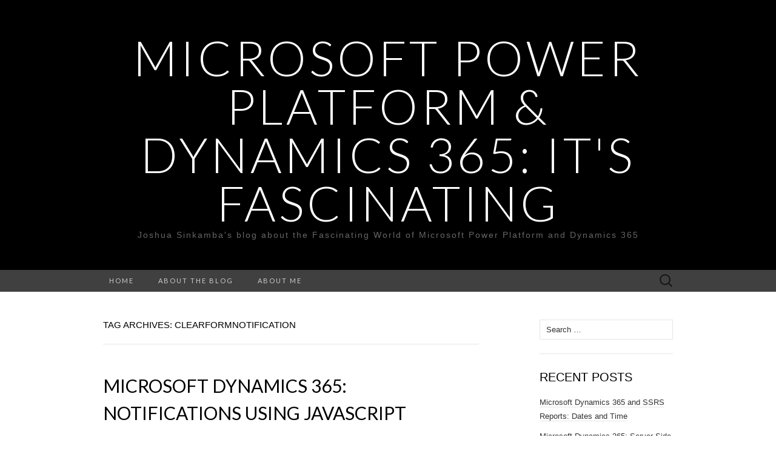

--- FILE ---
content_type: text/html; charset=UTF-8
request_url: https://itsfascinating.com/d365/tag/clearformnotification/
body_size: 12679
content:
<!DOCTYPE html>
<html lang="en-US">
<head>
	<meta charset="UTF-8">
	<meta name="viewport" content="width=device-width">
	<link rel="profile" href="http://gmpg.org/xfn/11">
	<link rel="pingback" href="https://itsfascinating.com/xmlrpc.php">
	<title>clearFormNotification &#8211; Microsoft Power Platform &amp; Dynamics 365: It&#039;s Fascinating</title>
<meta name='robots' content='max-image-preview:large' />
<link rel='dns-prefetch' href='//fonts.googleapis.com' />
<link rel='preconnect' href='//i0.wp.com' />
<link rel="alternate" type="application/rss+xml" title="Microsoft Power Platform &amp; Dynamics 365: It&#039;s Fascinating &raquo; Feed" href="https://itsfascinating.com/feed/" />
<link rel="alternate" type="application/rss+xml" title="Microsoft Power Platform &amp; Dynamics 365: It&#039;s Fascinating &raquo; Comments Feed" href="https://itsfascinating.com/comments/feed/" />
<link rel="alternate" type="application/rss+xml" title="Microsoft Power Platform &amp; Dynamics 365: It&#039;s Fascinating &raquo; clearFormNotification Tag Feed" href="https://itsfascinating.com/d365/tag/clearformnotification/feed/" />
		<!-- This site uses the Google Analytics by MonsterInsights plugin v9.11.1 - Using Analytics tracking - https://www.monsterinsights.com/ -->
		<!-- Note: MonsterInsights is not currently configured on this site. The site owner needs to authenticate with Google Analytics in the MonsterInsights settings panel. -->
					<!-- No tracking code set -->
				<!-- / Google Analytics by MonsterInsights -->
		<style id='wp-img-auto-sizes-contain-inline-css' type='text/css'>
img:is([sizes=auto i],[sizes^="auto," i]){contain-intrinsic-size:3000px 1500px}
/*# sourceURL=wp-img-auto-sizes-contain-inline-css */
</style>
<style id='wp-emoji-styles-inline-css' type='text/css'>

	img.wp-smiley, img.emoji {
		display: inline !important;
		border: none !important;
		box-shadow: none !important;
		height: 1em !important;
		width: 1em !important;
		margin: 0 0.07em !important;
		vertical-align: -0.1em !important;
		background: none !important;
		padding: 0 !important;
	}
/*# sourceURL=wp-emoji-styles-inline-css */
</style>
<style id='wp-block-library-inline-css' type='text/css'>
:root{--wp-block-synced-color:#7a00df;--wp-block-synced-color--rgb:122,0,223;--wp-bound-block-color:var(--wp-block-synced-color);--wp-editor-canvas-background:#ddd;--wp-admin-theme-color:#007cba;--wp-admin-theme-color--rgb:0,124,186;--wp-admin-theme-color-darker-10:#006ba1;--wp-admin-theme-color-darker-10--rgb:0,107,160.5;--wp-admin-theme-color-darker-20:#005a87;--wp-admin-theme-color-darker-20--rgb:0,90,135;--wp-admin-border-width-focus:2px}@media (min-resolution:192dpi){:root{--wp-admin-border-width-focus:1.5px}}.wp-element-button{cursor:pointer}:root .has-very-light-gray-background-color{background-color:#eee}:root .has-very-dark-gray-background-color{background-color:#313131}:root .has-very-light-gray-color{color:#eee}:root .has-very-dark-gray-color{color:#313131}:root .has-vivid-green-cyan-to-vivid-cyan-blue-gradient-background{background:linear-gradient(135deg,#00d084,#0693e3)}:root .has-purple-crush-gradient-background{background:linear-gradient(135deg,#34e2e4,#4721fb 50%,#ab1dfe)}:root .has-hazy-dawn-gradient-background{background:linear-gradient(135deg,#faaca8,#dad0ec)}:root .has-subdued-olive-gradient-background{background:linear-gradient(135deg,#fafae1,#67a671)}:root .has-atomic-cream-gradient-background{background:linear-gradient(135deg,#fdd79a,#004a59)}:root .has-nightshade-gradient-background{background:linear-gradient(135deg,#330968,#31cdcf)}:root .has-midnight-gradient-background{background:linear-gradient(135deg,#020381,#2874fc)}:root{--wp--preset--font-size--normal:16px;--wp--preset--font-size--huge:42px}.has-regular-font-size{font-size:1em}.has-larger-font-size{font-size:2.625em}.has-normal-font-size{font-size:var(--wp--preset--font-size--normal)}.has-huge-font-size{font-size:var(--wp--preset--font-size--huge)}.has-text-align-center{text-align:center}.has-text-align-left{text-align:left}.has-text-align-right{text-align:right}.has-fit-text{white-space:nowrap!important}#end-resizable-editor-section{display:none}.aligncenter{clear:both}.items-justified-left{justify-content:flex-start}.items-justified-center{justify-content:center}.items-justified-right{justify-content:flex-end}.items-justified-space-between{justify-content:space-between}.screen-reader-text{border:0;clip-path:inset(50%);height:1px;margin:-1px;overflow:hidden;padding:0;position:absolute;width:1px;word-wrap:normal!important}.screen-reader-text:focus{background-color:#ddd;clip-path:none;color:#444;display:block;font-size:1em;height:auto;left:5px;line-height:normal;padding:15px 23px 14px;text-decoration:none;top:5px;width:auto;z-index:100000}html :where(.has-border-color){border-style:solid}html :where([style*=border-top-color]){border-top-style:solid}html :where([style*=border-right-color]){border-right-style:solid}html :where([style*=border-bottom-color]){border-bottom-style:solid}html :where([style*=border-left-color]){border-left-style:solid}html :where([style*=border-width]){border-style:solid}html :where([style*=border-top-width]){border-top-style:solid}html :where([style*=border-right-width]){border-right-style:solid}html :where([style*=border-bottom-width]){border-bottom-style:solid}html :where([style*=border-left-width]){border-left-style:solid}html :where(img[class*=wp-image-]){height:auto;max-width:100%}:where(figure){margin:0 0 1em}html :where(.is-position-sticky){--wp-admin--admin-bar--position-offset:var(--wp-admin--admin-bar--height,0px)}@media screen and (max-width:600px){html :where(.is-position-sticky){--wp-admin--admin-bar--position-offset:0px}}

/*# sourceURL=wp-block-library-inline-css */
</style><style id='wp-block-heading-inline-css' type='text/css'>
h1:where(.wp-block-heading).has-background,h2:where(.wp-block-heading).has-background,h3:where(.wp-block-heading).has-background,h4:where(.wp-block-heading).has-background,h5:where(.wp-block-heading).has-background,h6:where(.wp-block-heading).has-background{padding:1.25em 2.375em}h1.has-text-align-left[style*=writing-mode]:where([style*=vertical-lr]),h1.has-text-align-right[style*=writing-mode]:where([style*=vertical-rl]),h2.has-text-align-left[style*=writing-mode]:where([style*=vertical-lr]),h2.has-text-align-right[style*=writing-mode]:where([style*=vertical-rl]),h3.has-text-align-left[style*=writing-mode]:where([style*=vertical-lr]),h3.has-text-align-right[style*=writing-mode]:where([style*=vertical-rl]),h4.has-text-align-left[style*=writing-mode]:where([style*=vertical-lr]),h4.has-text-align-right[style*=writing-mode]:where([style*=vertical-rl]),h5.has-text-align-left[style*=writing-mode]:where([style*=vertical-lr]),h5.has-text-align-right[style*=writing-mode]:where([style*=vertical-rl]),h6.has-text-align-left[style*=writing-mode]:where([style*=vertical-lr]),h6.has-text-align-right[style*=writing-mode]:where([style*=vertical-rl]){rotate:180deg}
/*# sourceURL=https://itsfascinating.com/wp-includes/blocks/heading/style.min.css */
</style>
<style id='wp-block-list-inline-css' type='text/css'>
ol,ul{box-sizing:border-box}:root :where(.wp-block-list.has-background){padding:1.25em 2.375em}
/*# sourceURL=https://itsfascinating.com/wp-includes/blocks/list/style.min.css */
</style>
<style id='wp-block-paragraph-inline-css' type='text/css'>
.is-small-text{font-size:.875em}.is-regular-text{font-size:1em}.is-large-text{font-size:2.25em}.is-larger-text{font-size:3em}.has-drop-cap:not(:focus):first-letter{float:left;font-size:8.4em;font-style:normal;font-weight:100;line-height:.68;margin:.05em .1em 0 0;text-transform:uppercase}body.rtl .has-drop-cap:not(:focus):first-letter{float:none;margin-left:.1em}p.has-drop-cap.has-background{overflow:hidden}:root :where(p.has-background){padding:1.25em 2.375em}:where(p.has-text-color:not(.has-link-color)) a{color:inherit}p.has-text-align-left[style*="writing-mode:vertical-lr"],p.has-text-align-right[style*="writing-mode:vertical-rl"]{rotate:180deg}
/*# sourceURL=https://itsfascinating.com/wp-includes/blocks/paragraph/style.min.css */
</style>
<style id='wp-block-preformatted-inline-css' type='text/css'>
.wp-block-preformatted{box-sizing:border-box;white-space:pre-wrap}:where(.wp-block-preformatted.has-background){padding:1.25em 2.375em}
/*# sourceURL=https://itsfascinating.com/wp-includes/blocks/preformatted/style.min.css */
</style>
<style id='global-styles-inline-css' type='text/css'>
:root{--wp--preset--aspect-ratio--square: 1;--wp--preset--aspect-ratio--4-3: 4/3;--wp--preset--aspect-ratio--3-4: 3/4;--wp--preset--aspect-ratio--3-2: 3/2;--wp--preset--aspect-ratio--2-3: 2/3;--wp--preset--aspect-ratio--16-9: 16/9;--wp--preset--aspect-ratio--9-16: 9/16;--wp--preset--color--black: #000000;--wp--preset--color--cyan-bluish-gray: #abb8c3;--wp--preset--color--white: #ffffff;--wp--preset--color--pale-pink: #f78da7;--wp--preset--color--vivid-red: #cf2e2e;--wp--preset--color--luminous-vivid-orange: #ff6900;--wp--preset--color--luminous-vivid-amber: #fcb900;--wp--preset--color--light-green-cyan: #7bdcb5;--wp--preset--color--vivid-green-cyan: #00d084;--wp--preset--color--pale-cyan-blue: #8ed1fc;--wp--preset--color--vivid-cyan-blue: #0693e3;--wp--preset--color--vivid-purple: #9b51e0;--wp--preset--gradient--vivid-cyan-blue-to-vivid-purple: linear-gradient(135deg,rgb(6,147,227) 0%,rgb(155,81,224) 100%);--wp--preset--gradient--light-green-cyan-to-vivid-green-cyan: linear-gradient(135deg,rgb(122,220,180) 0%,rgb(0,208,130) 100%);--wp--preset--gradient--luminous-vivid-amber-to-luminous-vivid-orange: linear-gradient(135deg,rgb(252,185,0) 0%,rgb(255,105,0) 100%);--wp--preset--gradient--luminous-vivid-orange-to-vivid-red: linear-gradient(135deg,rgb(255,105,0) 0%,rgb(207,46,46) 100%);--wp--preset--gradient--very-light-gray-to-cyan-bluish-gray: linear-gradient(135deg,rgb(238,238,238) 0%,rgb(169,184,195) 100%);--wp--preset--gradient--cool-to-warm-spectrum: linear-gradient(135deg,rgb(74,234,220) 0%,rgb(151,120,209) 20%,rgb(207,42,186) 40%,rgb(238,44,130) 60%,rgb(251,105,98) 80%,rgb(254,248,76) 100%);--wp--preset--gradient--blush-light-purple: linear-gradient(135deg,rgb(255,206,236) 0%,rgb(152,150,240) 100%);--wp--preset--gradient--blush-bordeaux: linear-gradient(135deg,rgb(254,205,165) 0%,rgb(254,45,45) 50%,rgb(107,0,62) 100%);--wp--preset--gradient--luminous-dusk: linear-gradient(135deg,rgb(255,203,112) 0%,rgb(199,81,192) 50%,rgb(65,88,208) 100%);--wp--preset--gradient--pale-ocean: linear-gradient(135deg,rgb(255,245,203) 0%,rgb(182,227,212) 50%,rgb(51,167,181) 100%);--wp--preset--gradient--electric-grass: linear-gradient(135deg,rgb(202,248,128) 0%,rgb(113,206,126) 100%);--wp--preset--gradient--midnight: linear-gradient(135deg,rgb(2,3,129) 0%,rgb(40,116,252) 100%);--wp--preset--font-size--small: 13px;--wp--preset--font-size--medium: 20px;--wp--preset--font-size--large: 36px;--wp--preset--font-size--x-large: 42px;--wp--preset--spacing--20: 0.44rem;--wp--preset--spacing--30: 0.67rem;--wp--preset--spacing--40: 1rem;--wp--preset--spacing--50: 1.5rem;--wp--preset--spacing--60: 2.25rem;--wp--preset--spacing--70: 3.38rem;--wp--preset--spacing--80: 5.06rem;--wp--preset--shadow--natural: 6px 6px 9px rgba(0, 0, 0, 0.2);--wp--preset--shadow--deep: 12px 12px 50px rgba(0, 0, 0, 0.4);--wp--preset--shadow--sharp: 6px 6px 0px rgba(0, 0, 0, 0.2);--wp--preset--shadow--outlined: 6px 6px 0px -3px rgb(255, 255, 255), 6px 6px rgb(0, 0, 0);--wp--preset--shadow--crisp: 6px 6px 0px rgb(0, 0, 0);}:where(.is-layout-flex){gap: 0.5em;}:where(.is-layout-grid){gap: 0.5em;}body .is-layout-flex{display: flex;}.is-layout-flex{flex-wrap: wrap;align-items: center;}.is-layout-flex > :is(*, div){margin: 0;}body .is-layout-grid{display: grid;}.is-layout-grid > :is(*, div){margin: 0;}:where(.wp-block-columns.is-layout-flex){gap: 2em;}:where(.wp-block-columns.is-layout-grid){gap: 2em;}:where(.wp-block-post-template.is-layout-flex){gap: 1.25em;}:where(.wp-block-post-template.is-layout-grid){gap: 1.25em;}.has-black-color{color: var(--wp--preset--color--black) !important;}.has-cyan-bluish-gray-color{color: var(--wp--preset--color--cyan-bluish-gray) !important;}.has-white-color{color: var(--wp--preset--color--white) !important;}.has-pale-pink-color{color: var(--wp--preset--color--pale-pink) !important;}.has-vivid-red-color{color: var(--wp--preset--color--vivid-red) !important;}.has-luminous-vivid-orange-color{color: var(--wp--preset--color--luminous-vivid-orange) !important;}.has-luminous-vivid-amber-color{color: var(--wp--preset--color--luminous-vivid-amber) !important;}.has-light-green-cyan-color{color: var(--wp--preset--color--light-green-cyan) !important;}.has-vivid-green-cyan-color{color: var(--wp--preset--color--vivid-green-cyan) !important;}.has-pale-cyan-blue-color{color: var(--wp--preset--color--pale-cyan-blue) !important;}.has-vivid-cyan-blue-color{color: var(--wp--preset--color--vivid-cyan-blue) !important;}.has-vivid-purple-color{color: var(--wp--preset--color--vivid-purple) !important;}.has-black-background-color{background-color: var(--wp--preset--color--black) !important;}.has-cyan-bluish-gray-background-color{background-color: var(--wp--preset--color--cyan-bluish-gray) !important;}.has-white-background-color{background-color: var(--wp--preset--color--white) !important;}.has-pale-pink-background-color{background-color: var(--wp--preset--color--pale-pink) !important;}.has-vivid-red-background-color{background-color: var(--wp--preset--color--vivid-red) !important;}.has-luminous-vivid-orange-background-color{background-color: var(--wp--preset--color--luminous-vivid-orange) !important;}.has-luminous-vivid-amber-background-color{background-color: var(--wp--preset--color--luminous-vivid-amber) !important;}.has-light-green-cyan-background-color{background-color: var(--wp--preset--color--light-green-cyan) !important;}.has-vivid-green-cyan-background-color{background-color: var(--wp--preset--color--vivid-green-cyan) !important;}.has-pale-cyan-blue-background-color{background-color: var(--wp--preset--color--pale-cyan-blue) !important;}.has-vivid-cyan-blue-background-color{background-color: var(--wp--preset--color--vivid-cyan-blue) !important;}.has-vivid-purple-background-color{background-color: var(--wp--preset--color--vivid-purple) !important;}.has-black-border-color{border-color: var(--wp--preset--color--black) !important;}.has-cyan-bluish-gray-border-color{border-color: var(--wp--preset--color--cyan-bluish-gray) !important;}.has-white-border-color{border-color: var(--wp--preset--color--white) !important;}.has-pale-pink-border-color{border-color: var(--wp--preset--color--pale-pink) !important;}.has-vivid-red-border-color{border-color: var(--wp--preset--color--vivid-red) !important;}.has-luminous-vivid-orange-border-color{border-color: var(--wp--preset--color--luminous-vivid-orange) !important;}.has-luminous-vivid-amber-border-color{border-color: var(--wp--preset--color--luminous-vivid-amber) !important;}.has-light-green-cyan-border-color{border-color: var(--wp--preset--color--light-green-cyan) !important;}.has-vivid-green-cyan-border-color{border-color: var(--wp--preset--color--vivid-green-cyan) !important;}.has-pale-cyan-blue-border-color{border-color: var(--wp--preset--color--pale-cyan-blue) !important;}.has-vivid-cyan-blue-border-color{border-color: var(--wp--preset--color--vivid-cyan-blue) !important;}.has-vivid-purple-border-color{border-color: var(--wp--preset--color--vivid-purple) !important;}.has-vivid-cyan-blue-to-vivid-purple-gradient-background{background: var(--wp--preset--gradient--vivid-cyan-blue-to-vivid-purple) !important;}.has-light-green-cyan-to-vivid-green-cyan-gradient-background{background: var(--wp--preset--gradient--light-green-cyan-to-vivid-green-cyan) !important;}.has-luminous-vivid-amber-to-luminous-vivid-orange-gradient-background{background: var(--wp--preset--gradient--luminous-vivid-amber-to-luminous-vivid-orange) !important;}.has-luminous-vivid-orange-to-vivid-red-gradient-background{background: var(--wp--preset--gradient--luminous-vivid-orange-to-vivid-red) !important;}.has-very-light-gray-to-cyan-bluish-gray-gradient-background{background: var(--wp--preset--gradient--very-light-gray-to-cyan-bluish-gray) !important;}.has-cool-to-warm-spectrum-gradient-background{background: var(--wp--preset--gradient--cool-to-warm-spectrum) !important;}.has-blush-light-purple-gradient-background{background: var(--wp--preset--gradient--blush-light-purple) !important;}.has-blush-bordeaux-gradient-background{background: var(--wp--preset--gradient--blush-bordeaux) !important;}.has-luminous-dusk-gradient-background{background: var(--wp--preset--gradient--luminous-dusk) !important;}.has-pale-ocean-gradient-background{background: var(--wp--preset--gradient--pale-ocean) !important;}.has-electric-grass-gradient-background{background: var(--wp--preset--gradient--electric-grass) !important;}.has-midnight-gradient-background{background: var(--wp--preset--gradient--midnight) !important;}.has-small-font-size{font-size: var(--wp--preset--font-size--small) !important;}.has-medium-font-size{font-size: var(--wp--preset--font-size--medium) !important;}.has-large-font-size{font-size: var(--wp--preset--font-size--large) !important;}.has-x-large-font-size{font-size: var(--wp--preset--font-size--x-large) !important;}
/*# sourceURL=global-styles-inline-css */
</style>

<style id='classic-theme-styles-inline-css' type='text/css'>
/*! This file is auto-generated */
.wp-block-button__link{color:#fff;background-color:#32373c;border-radius:9999px;box-shadow:none;text-decoration:none;padding:calc(.667em + 2px) calc(1.333em + 2px);font-size:1.125em}.wp-block-file__button{background:#32373c;color:#fff;text-decoration:none}
/*# sourceURL=/wp-includes/css/classic-themes.min.css */
</style>
<link rel='stylesheet' id='nfd-wonder-blocks-utilities-css' href='https://itsfascinating.com/wp-content/plugins/bluehost-wordpress-plugin/vendor/newfold-labs/wp-module-patterns/assets/build/utilities.css?ver=2.1.0' type='text/css' media='all' />
<link rel='stylesheet' id='suits-fonts-css' href='//fonts.googleapis.com/css?family=Lato%3A300%2C400&#038;subset=latin%2Clatin-ext' type='text/css' media='all' />
<link rel='stylesheet' id='suits-style-css' href='https://itsfascinating.com/wp-content/themes/suits/style.css?ver=2020-09-16' type='text/css' media='all' />
<script type="text/javascript" src="https://itsfascinating.com/wp-content/plugins/bluehost-wordpress-plugin/vendor/newfold-labs/wp-module-patterns/assets/build/utilities.js?ver=2.1.0" id="nfd-wonder-blocks-utilities-js"></script>
<script type="text/javascript" src="https://itsfascinating.com/wp-includes/js/jquery/jquery.min.js?ver=3.7.1" id="jquery-core-js"></script>
<script type="text/javascript" src="https://itsfascinating.com/wp-includes/js/jquery/jquery-migrate.min.js?ver=3.4.1" id="jquery-migrate-js"></script>
<link rel="https://api.w.org/" href="https://itsfascinating.com/wp-json/" /><link rel="alternate" title="JSON" type="application/json" href="https://itsfascinating.com/wp-json/wp/v2/tags/198" /><link rel="EditURI" type="application/rsd+xml" title="RSD" href="https://itsfascinating.com/xmlrpc.php?rsd" />
<meta name="generator" content="WordPress 6.9" />
<!-- Analytify: No tracking code - check profile selection or OAuth connection -->        <style>
            #nfd-site-status {
				align-items: center;
                background-color: #F8F8F8;
				border-radius: 2px;
				border-style: solid;
				border-width: 1px;
                color: #333333;
				display: flex;
				font-weight: 500;
				gap: 2px;
				height: 22px;
				margin-top: 4px;
                padding: 0 14px;
            }

			#wpadminbar #wp-admin-bar-site-status .ab-item{
				height:22px;
			}

			#nfd-site-status[data-coming-soon="true"] {
				border-color: var(--Dark-Red, #C71919);
            }
			
			#nfd-site-status[data-coming-soon="false"] {
				border-color: var(--A11y-GRN, #278224);
			}

			#nfd-site-status span { 
				display: none;
				text-transform: uppercase;
				font-weight: 500;
			}

            #nfd-site-status[data-coming-soon="true"] #nfd-site-status-coming-soon {
                color: var(--Dark-Red, #C71919);
				display: inline-block;
			}

			#nfd-site-status[data-coming-soon="false"] #nfd-site-status-live {
                color: var(--A11y-GRN, #278224);
                display: inline-block;
            }
        </style>
		<style type="text/css">.recentcomments a{display:inline !important;padding:0 !important;margin:0 !important;}</style></head>

<body class="archive tag tag-clearformnotification tag-198 wp-theme-suits single-author no-footer-sidebar">
		<div id="page" class="hfeed site">
		<header id="masthead" class="site-header" role="banner">
							<div class="logo-container">
																		<p class="site-title"><a href="https://itsfascinating.com/" title="Microsoft Power Platform &amp; Dynamics 365: It&#039;s Fascinating" rel="home">Microsoft Power Platform &amp; Dynamics 365: It&#039;s Fascinating</a></p>
										<p class="site-description">Joshua Sinkamba&#039;s blog about the Fascinating World of Microsoft Power Platform and Dynamics 365</p>
								</div>
						
			<div id="navbar" class="navbar">
				<nav id="site-navigation" class="navigation main-navigation" role="navigation">
					<h4 class="menu-toggle">Menu</h4>
					<div class="menu-top-menu-container"><ul id="menu-top-menu" class="nav-menu"><li id="menu-item-81" class="menu-item menu-item-type-custom menu-item-object-custom menu-item-home menu-item-81"><a href="https://itsfascinating.com/">Home</a></li>
<li id="menu-item-84" class="menu-item menu-item-type-post_type menu-item-object-page menu-item-84"><a href="https://itsfascinating.com/about-the-blog/">About the blog</a></li>
<li id="menu-item-85" class="menu-item menu-item-type-post_type menu-item-object-page menu-item-85"><a href="https://itsfascinating.com/about-me/">About me</a></li>
</ul></div>					<form role="search" method="get" class="search-form" action="https://itsfascinating.com/">
				<label>
					<span class="screen-reader-text">Search for:</span>
					<input type="search" class="search-field" placeholder="Search &hellip;" value="" name="s" />
				</label>
				<input type="submit" class="search-submit" value="Search" />
			</form>				</nav><!-- #site-navigation -->
			</div><!-- #navbar -->
		</header><!-- #masthead -->

		<div id="main" class="site-main">

	<div id="primary" class="content-area">
		<div id="content" class="site-content" role="main">

					<header class="archive-header">
				<h1 class="archive-title">Tag Archives: clearFormNotification</h1>
							</header><!-- .archive-header -->

										
<article id="post-643" class="post-643 post type-post status-publish format-standard hentry category-power-platform-d365 category-power-platform-client-side-code tag-alert tag-alert-box tag-box tag-call tag-clear-notification tag-clearformnotification tag-confirm tag-confirmation-box tag-date tag-error tag-executioncontext tag-false tag-field-level-notification tag-form-level-notification tag-formcontext tag-getattribute tag-getcontrol tag-getformcontext tag-id tag-info tag-information tag-javascript tag-microsoft-dynamics-365 tag-notifications tag-object tag-popup tag-prompt tag-prompt-box tag-prototype tag-set-notification tag-setformnotification tag-settimeout tag-tostring tag-true tag-warning tag-window">
	<header class="entry-header">
		
				<h2 class="entry-title">
			<a href="https://itsfascinating.com/d365/microsoft-dynamics-365-notifications-using-javascript/" rel="bookmark">Microsoft Dynamics 365: Notifications Using JavaScript</a>
		</h2>
			</header><!-- .entry-header -->

		<div class="entry-content">
		
<p>In Microsoft Dynamics 365, sometimes we need to send automated notifications to end users. These notifications can come from the server (i.e. back-end automation using workflows, plugins, etc) or from the code loaded in the user&#8217;s web browser (i.e. front-end or client side automation using JavaScript). The latter notifications will make up the scope of this blog post. We will cover form level notifications (with and without persistence), field level notifications and popup boxes notifications using JavaScript.</p>



<h2 class="wp-block-heading">Summary of the key syntax</h2>



<p>Here is a high-level summary of the main Microsoft Dynamics 365 JavaScript notifications demonstrated in this blog post.</p>



<ul class="wp-block-list"><li><strong>Form Level Notifications &#8211; Set Notification</strong><br><code>formContext.ui.setFormNotification(message, messageType, uniqueId);</code></li><li><strong>Form Level Notifications &#8211; Clear Notification </strong><br><code>formContext.ui.clearFormNotification(uniqueId);</code></li><li> <strong>Field Specific Notifications  &#8211; Set Notification</strong><br><code>formContext.getControl(fieldLogicalName).setNotification(message, uniqueId); </code></li><li> <strong>Field Specific Notifications  &#8211; Clear Notification</strong><br> <code>formContext.getControl(fieldLogicalName).clearNotification(uniqueId); </code></li><li><strong>Alert Box</strong><br><code>alert(message);</code></li><li><strong>Confirmation Box</strong><br><code>confirm(message);</code></li><li><strong>Prompt Box</strong><br><code>prompt(message, sampleText);</code></li></ul>



<h2 class="wp-block-heading">Form Level Notifications</h2>



<p>Here is an example of form level notifications applied to the Contact entity&#8217;s form. The notification options available at form-level are: Error, Warning and Information. These notification options have different icons as shown in the image below.<br><img data-recalc-dims="1" fetchpriority="high" decoding="async" width="600" height="421" class="wp-image-653" style="width: 600px;" src="https://i0.wp.com/itsfascinating.com/wp-content/uploads/2019/12/1.PersistentPageLevelNotifications.jpg?resize=600%2C421&#038;ssl=1" alt="Page Level Notification" srcset="https://i0.wp.com/itsfascinating.com/wp-content/uploads/2019/12/1.PersistentPageLevelNotifications.jpg?w=465&amp;ssl=1 465w, https://i0.wp.com/itsfascinating.com/wp-content/uploads/2019/12/1.PersistentPageLevelNotifications.jpg?resize=300%2C210&amp;ssl=1 300w" sizes="(max-width: 600px) 100vw, 600px" /></p>



<p>Below is the JavaScript code that was used to generate the notifications shown in the image above. Therefore, every time a user opens up a contact form, these notifications will always appear at the top of the form.</p>



<pre class="wp-block-preformatted">function FormLevelNotification(executionContext) {
    var formContext = executionContext.getFormContext();    
    formContext.ui.setFormNotification("Example of an ERROR notification. ", "ERROR");
    formContext.ui.setFormNotification("Example of a WARNING notification. ", "WARNING");
    formContext.ui.setFormNotification("Example of an INFORMATION notification.", "INFO");    
}</pre>



<p>Instead of having persistent notifications (ever present whenever a user opens the contact form), it is commons for organizations to implement a modified version of these notifications i.e. where the notifications above expire after a specifies amount of time. Therefore, every time a user opens a contact form (or any other form where this functionality is implemented), they get notifications similar to image above, but after a specified amount of time, the notifications disappear and user end up with form like the one below.<br><img data-recalc-dims="1" decoding="async" width="600" height="335" class="wp-image-654" style="width: 600px;" src="https://i0.wp.com/itsfascinating.com/wp-content/uploads/2019/12/2.PageLevelNotificationsExpired.jpg?resize=600%2C335&#038;ssl=1" alt="Page Level Notification Expired" srcset="https://i0.wp.com/itsfascinating.com/wp-content/uploads/2019/12/2.PageLevelNotificationsExpired.jpg?w=489&amp;ssl=1 489w, https://i0.wp.com/itsfascinating.com/wp-content/uploads/2019/12/2.PageLevelNotificationsExpired.jpg?resize=300%2C167&amp;ssl=1 300w" sizes="(max-width: 600px) 100vw, 600px" /></p>



<p>This modified option where the form level notifications disappear after a specified amount of time can be accomplished using the code below. In code below, I have chosen an expiration time of 30 seconds. Therefore, the form level notifications would only persist for the first 30 seconds after a user opens up a contact form.</p>



<pre class="wp-block-preformatted">function FormLevelNotificationWithExpiration(executionContext) {
    var formContext = executionContext.getFormContext();
    var notificationTime = 30000; // 30 seconds in milliseconds 
    var errorId = "error";
    var warningId = "warning";
    var infoId = "info";
    //Set notifications
    formContext.ui.setFormNotification("Example of an ERROR notification. ", "ERROR", errorId);
    formContext.ui.setFormNotification("Example of a WARNING notification. ", "WARNING", warningId);
    formContext.ui.setFormNotification("Example of an INFORMATION notification.", "INFO", infoId);

    //Clear the notifications after the specified amount of time time e.g. 5 seconds
    setTimeout(
        function () {      
            formContext.ui.clearFormNotification(errorId);
            formContext.ui.clearFormNotification(warningId);           
            formContext.ui.clearFormNotification(infoId);
        },
        notificationTime
    );
}</pre>



<h2 class="wp-block-heading"> Field Specific Notifications </h2>



<p>To guide users in completing a form correctly, you can provide field specific notification like the ones below. The example below shows the subscription section on the Contact entity&#8217;s form. Logically, the Subscription Start Date must precede the Subscription End Date. Whenever a users enters a  Subscription End Date that precedes the  Subscription Start Date, the field level notifications appear advising the user that &#8220;The Subscription End Date cannot be before Subscription Start Date&#8221; as show below. <br><img data-recalc-dims="1" decoding="async" width="350" height="332" class="wp-image-661" style="width: 350px;" src="https://i0.wp.com/itsfascinating.com/wp-content/uploads/2019/12/5.FieldLevelNotifications_withNumbers.jpg?resize=350%2C332&#038;ssl=1" alt="Field Level Notifications"></p>



<p>The functionality shown in the image above was accomplished using the following JavaScript functions.</p>



<pre class="wp-block-preformatted">//Validation of the TV Subscription Dates
function TvSuscriptionDateValidation(executionContext) {
    var formContext = executionContext.getFormContext();
    var tvSubStartDateLogicalName = "hos_tvsubstartdate";
    var tvSubEndDateLogicalName = "hos_tvsubenddate";
    var startDateField = formContext.getAttribute(tvSubStartDateLogicalName);
    var endDateField = formContext.getAttribute(tvSubEndDateLogicalName);
    var endDateFieldControl = formContext.getControl(tvSubEndDateLogicalName);
    var startDate, endDate;

    if (startDateField != null &amp;&amp; endDateField != null) {
        startDate = startDateField.getValue();
        endDate = endDateField.getValue();
        if (IsDate(startDate) &amp;&amp; IsDate(endDate) &amp;&amp; startDate &gt; endDate ) {
            //Display an error message if the dates entered are logically invalid.
            endDateFieldControl.setNotification("The Subscription End Date cannot be before Subscritpion Start Date.", "tvEndDate");
            endDateField.setValue(null);
        }
        else {
            endDateFieldControl.clearNotification("tvEndDate");            
        }
    }
}

//Verify that the field contains date instead of a null value
function IsDate (input) {
    if (Object.prototype.toString.call(input) === "[object Date]") {
        return true;
    }   
    return false;
}</pre>



<h2 class="wp-block-heading">Popup Notifications</h2>



<p>Sometimes you really to get the user&#8217;s attention, that is, prevent them from interacting with the form until they have acknowledged your message. To accomplish that endeavor using JavaScript, you can use the popup boxes. There are 3 types of popup boxes (i.e. alert box, confirmation box and prompt box). In this section, we will show what these popup look like in Dynamics 365  and provide an example of how to implement them.</p>



<h3 class="wp-block-heading">Alert Box</h3>



<p>Here is an example of an Alert Box in Dynamics 365. The user can acknowledge the message by pressing OK and proceed interact with the form.<br><img data-recalc-dims="1" loading="lazy" decoding="async" width="600" height="301" class="wp-image-662" style="width: 600px;" src="https://i0.wp.com/itsfascinating.com/wp-content/uploads/2019/12/3.AlertBox.jpg?resize=600%2C301&#038;ssl=1" alt="Alert Box" srcset="https://i0.wp.com/itsfascinating.com/wp-content/uploads/2019/12/3.AlertBox.jpg?w=789&amp;ssl=1 789w, https://i0.wp.com/itsfascinating.com/wp-content/uploads/2019/12/3.AlertBox.jpg?resize=300%2C151&amp;ssl=1 300w, https://i0.wp.com/itsfascinating.com/wp-content/uploads/2019/12/3.AlertBox.jpg?resize=768%2C385&amp;ssl=1 768w, https://i0.wp.com/itsfascinating.com/wp-content/uploads/2019/12/3.AlertBox.jpg?resize=620%2C311&amp;ssl=1 620w" sizes="auto, (max-width: 600px) 100vw, 600px" /></p>



<p>The functionality shown in the image above was accomplished using the following JavaScript function. </p>



<pre class="wp-block-preformatted">function AlertBox() {
    alert("This is an example of a JavScript Alert window ");

    //Alternatively way of writing an Alert Box with the Window prefix:    
    //window.alert("This is an example of a JavScript Alert window ");
}</pre>



<h3 class="wp-block-heading"> Confirmation Box </h3>



<p> Here is an example of an Confirmation Box in Dynamics 365.  The user is given two options. Depending on the user&#8217;s choice, you can proceed to add more logic. In this example, we use an alert box to notify user of the choice that was selected.<br><img data-recalc-dims="1" loading="lazy" decoding="async" width="600" height="229" class="wp-image-684" style="width: 600px;" src="https://i0.wp.com/itsfascinating.com/wp-content/uploads/2019/12/6.1.ConfirmationBox_v2.jpg?resize=600%2C229&#038;ssl=1" alt="Confirmation Box" srcset="https://i0.wp.com/itsfascinating.com/wp-content/uploads/2019/12/6.1.ConfirmationBox_v2.jpg?w=756&amp;ssl=1 756w, https://i0.wp.com/itsfascinating.com/wp-content/uploads/2019/12/6.1.ConfirmationBox_v2.jpg?resize=300%2C115&amp;ssl=1 300w, https://i0.wp.com/itsfascinating.com/wp-content/uploads/2019/12/6.1.ConfirmationBox_v2.jpg?resize=620%2C237&amp;ssl=1 620w" sizes="auto, (max-width: 600px) 100vw, 600px" /></p>



<p>The functionality shown in the image above was accomplished using the following JavaScript function. </p>



<pre class="wp-block-preformatted">function ConfirmBox() {    
    var confirmationText;
    if (confirm("Would you like to proceed?")) {
        confirmationText = "You pressed OK!";
    } else {
        confirmationText = "You pressed Cancel!";
    }
    //Using the alert notification to show the option selected
    alert(confirmationText);

    //Alternatively way of writing an Confirm Box with the Window prefix:    
    //window.confirm("Press a button: 'OK' or 'Cancel'");
}</pre>



<h3 class="wp-block-heading">Prompt Box</h3>



<p>Here is an example of an Prompt Box in Dynamics 365.  The user is given a text box where they can enter an answer as well as two options (i.e. OK and Cancel). Depending on the user&#8217;s responses, you can proceed to add more logic. In this example, we use an alert box to notify user of the text that was entered, if they click on OK. <br><img data-recalc-dims="1" loading="lazy" decoding="async" width="600" height="273" class="wp-image-702" style="width: 600px;" src="https://i0.wp.com/itsfascinating.com/wp-content/uploads/2019/12/4.1.PromptBox_v3.jpg?resize=600%2C273&#038;ssl=1" alt="Prompt Box" srcset="https://i0.wp.com/itsfascinating.com/wp-content/uploads/2019/12/4.1.PromptBox_v3.jpg?w=735&amp;ssl=1 735w, https://i0.wp.com/itsfascinating.com/wp-content/uploads/2019/12/4.1.PromptBox_v3.jpg?resize=300%2C136&amp;ssl=1 300w, https://i0.wp.com/itsfascinating.com/wp-content/uploads/2019/12/4.1.PromptBox_v3.jpg?resize=620%2C282&amp;ssl=1 620w" sizes="auto, (max-width: 600px) 100vw, 600px" /></p>



<p>The functionality shown in the image above was accomplished using the following JavaScript function.  </p>



<pre class="wp-block-preformatted">function PromptBox() {
    var userText = prompt("Please enter your name below", "This is sample text ");
    //Using the alert notification to show the text entered in the prompt box
    alert("You said your name is: \n" + userText);   

    //Alternatively way of writing an Prompt Box with the Window prefix:
    //window.prompt("Please enter some text below", "This is sample text ");
}
</pre>



<h2 class="wp-block-heading">Best Practices and Recommendations</h2>



<p>For demonstration purposes in this blog post, I included the notification messages in the code. However, for easier maintenance and to give more flexibility to the end users, who may not be Dynamics 365 software developers, it is recommended to put the  notification messages in the Dynamics 365 Configuration Data and then create JavaScript helper function(s) that retrieve the data at runtime using a key.  Using this approach, end users with the appropriate security roles can update the JavaScript notification messages anytime without calling upon the services of a  Dynamics 365 software developer with JavaScript experience. </p>
			</div><!-- .entry-content -->
	
	<footer class="entry-meta">
		Posted in <a href="https://itsfascinating.com/d365/category/power-platform-d365/" rel="category tag">Power Platform &amp; Dynamics 365</a>, <a href="https://itsfascinating.com/d365/category/power-platform-d365/power-platform-client-side-code/" rel="category tag">Power Platform &amp; Dynamics 365 - Client Side Code</a> and tagged <a href="https://itsfascinating.com/d365/tag/alert/" rel="tag">alert</a>, <a href="https://itsfascinating.com/d365/tag/alert-box/" rel="tag">Alert Box</a>, <a href="https://itsfascinating.com/d365/tag/box/" rel="tag">Box</a>, <a href="https://itsfascinating.com/d365/tag/call/" rel="tag">call</a>, <a href="https://itsfascinating.com/d365/tag/clear-notification/" rel="tag">Clear Notification</a>, <a href="https://itsfascinating.com/d365/tag/clearformnotification/" rel="tag">clearFormNotification</a>, <a href="https://itsfascinating.com/d365/tag/confirm/" rel="tag">confirm</a>, <a href="https://itsfascinating.com/d365/tag/confirmation-box/" rel="tag">Confirmation Box</a>, <a href="https://itsfascinating.com/d365/tag/date/" rel="tag">Date</a>, <a href="https://itsfascinating.com/d365/tag/error/" rel="tag">Error</a>, <a href="https://itsfascinating.com/d365/tag/executioncontext/" rel="tag">executionContext</a>, <a href="https://itsfascinating.com/d365/tag/false/" rel="tag">false</a>, <a href="https://itsfascinating.com/d365/tag/field-level-notification/" rel="tag">Field Level Notification</a>, <a href="https://itsfascinating.com/d365/tag/form-level-notification/" rel="tag">Form Level Notification</a>, <a href="https://itsfascinating.com/d365/tag/formcontext/" rel="tag">formContext</a>, <a href="https://itsfascinating.com/d365/tag/getattribute/" rel="tag">getAttribute</a>, <a href="https://itsfascinating.com/d365/tag/getcontrol/" rel="tag">getControl</a>, <a href="https://itsfascinating.com/d365/tag/getformcontext/" rel="tag">getFormContext</a>, <a href="https://itsfascinating.com/d365/tag/id/" rel="tag">Id</a>, <a href="https://itsfascinating.com/d365/tag/info/" rel="tag">Info</a>, <a href="https://itsfascinating.com/d365/tag/information/" rel="tag">Information</a>, <a href="https://itsfascinating.com/d365/tag/javascript/" rel="tag">JavaScript</a>, <a href="https://itsfascinating.com/d365/tag/microsoft-dynamics-365/" rel="tag">Microsoft Dynamics 365</a>, <a href="https://itsfascinating.com/d365/tag/notifications/" rel="tag">Notifications</a>, <a href="https://itsfascinating.com/d365/tag/object/" rel="tag">Object</a>, <a href="https://itsfascinating.com/d365/tag/popup/" rel="tag">Popup</a>, <a href="https://itsfascinating.com/d365/tag/prompt/" rel="tag">prompt</a>, <a href="https://itsfascinating.com/d365/tag/prompt-box/" rel="tag">Prompt Box</a>, <a href="https://itsfascinating.com/d365/tag/prototype/" rel="tag">prototype</a>, <a href="https://itsfascinating.com/d365/tag/set-notification/" rel="tag">Set Notification</a>, <a href="https://itsfascinating.com/d365/tag/setformnotification/" rel="tag">setFormNotification</a>, <a href="https://itsfascinating.com/d365/tag/settimeout/" rel="tag">setTimeout</a>, <a href="https://itsfascinating.com/d365/tag/tostring/" rel="tag">ToString</a>, <a href="https://itsfascinating.com/d365/tag/true/" rel="tag">true</a>, <a href="https://itsfascinating.com/d365/tag/warning/" rel="tag">Warning</a>, <a href="https://itsfascinating.com/d365/tag/window/" rel="tag">window</a><span class="on-date"> on <a href="https://itsfascinating.com/d365/microsoft-dynamics-365-notifications-using-javascript/" title="12:11 pm" rel="bookmark"><time class="entry-date" datetime="2019-12-16T12:11:28+00:00">December 16, 2019</time></a></span><span class="by-author"> by <span class="author vcard"><a class="url fn n" href="https://itsfascinating.com/d365/author/joshua-sinkamba/" title="View all posts by Joshua Sinkamba" rel="author">Joshua Sinkamba</a></span></span>.					</footer><!-- .entry-meta -->
</article><!-- #post -->
			
			
		
		</div><!-- #content -->
	</div><!-- #primary -->

	<div id="secondary" class="sidebar-container" role="complementary">
		<div class="widget-area">
			<aside id="search-2" class="widget widget_search"><form role="search" method="get" class="search-form" action="https://itsfascinating.com/">
				<label>
					<span class="screen-reader-text">Search for:</span>
					<input type="search" class="search-field" placeholder="Search &hellip;" value="" name="s" />
				</label>
				<input type="submit" class="search-submit" value="Search" />
			</form></aside>
		<aside id="recent-posts-2" class="widget widget_recent_entries">
		<h4 class="widget-title">Recent Posts</h4>
		<ul>
											<li>
					<a href="https://itsfascinating.com/d365/d365-ssrs-reports-dates-and-time/">Microsoft Dynamics 365 and SSRS Reports: Dates and Time</a>
									</li>
											<li>
					<a href="https://itsfascinating.com/d365/server-side-bulk-records-operations/">Microsoft Dynamics 365: Server Side Bulk Records Operations</a>
									</li>
											<li>
					<a href="https://itsfascinating.com/d365/hide-and-show-buttons/">Microsoft Dynamics 365: Hide and Show Buttons</a>
									</li>
											<li>
					<a href="https://itsfascinating.com/d365/microsoft-dynamic-365-data-export-service/">Microsoft Dynamic 365 Data Export Service: Duplicating and Syncing SQL database in Azure</a>
									</li>
											<li>
					<a href="https://itsfascinating.com/d365/counting-sub-grid-records-and-enabling-users-to-hide-empty-sub-grids/">Microsoft Dynamics 365: Counting Sub-grid Records and Enabling Users to Hide Empty Sub-grids</a>
									</li>
					</ul>

		</aside><aside id="recent-comments-2" class="widget widget_recent_comments"><h4 class="widget-title">Recent Comments</h4><ul id="recentcomments"></ul></aside><aside id="archives-2" class="widget widget_archive"><h4 class="widget-title">Archives</h4>
			<ul>
					<li><a href='https://itsfascinating.com/d365/2020/07/'>July 2020</a></li>
	<li><a href='https://itsfascinating.com/d365/2020/05/'>May 2020</a></li>
	<li><a href='https://itsfascinating.com/d365/2020/04/'>April 2020</a></li>
	<li><a href='https://itsfascinating.com/d365/2020/03/'>March 2020</a></li>
	<li><a href='https://itsfascinating.com/d365/2020/02/'>February 2020</a></li>
	<li><a href='https://itsfascinating.com/d365/2020/01/'>January 2020</a></li>
	<li><a href='https://itsfascinating.com/d365/2019/12/'>December 2019</a></li>
	<li><a href='https://itsfascinating.com/d365/2019/11/'>November 2019</a></li>
	<li><a href='https://itsfascinating.com/d365/2019/10/'>October 2019</a></li>
	<li><a href='https://itsfascinating.com/d365/2019/09/'>September 2019</a></li>
	<li><a href='https://itsfascinating.com/d365/2019/08/'>August 2019</a></li>
			</ul>

			</aside><aside id="categories-2" class="widget widget_categories"><h4 class="widget-title">Categories</h4>
			<ul>
					<li class="cat-item cat-item-10"><a href="https://itsfascinating.com/d365/category/power-platform-d365/">Power Platform &amp; Dynamics 365</a>
</li>
	<li class="cat-item cat-item-11"><a href="https://itsfascinating.com/d365/category/power-platform-d365/power-platform-client-side-code/">Power Platform &amp; Dynamics 365 &#8211; Client Side Code</a>
</li>
	<li class="cat-item cat-item-12"><a href="https://itsfascinating.com/d365/category/power-platform-d365/power-platform-d365-configuration/">Power Platform &amp; Dynamics 365 &#8211; Configuration</a>
</li>
	<li class="cat-item cat-item-250"><a href="https://itsfascinating.com/d365/category/power-platform-d365/power-platform-d365-integrations/">Power Platform &amp; Dynamics 365 &#8211; Integrations</a>
</li>
	<li class="cat-item cat-item-9"><a href="https://itsfascinating.com/d365/category/power-platform-d365/power-platform-d365-server-side-code/">Power Platform &amp; Dynamics 365 &#8211; Server Side Code</a>
</li>
			</ul>

			</aside><aside id="meta-2" class="widget widget_meta"><h4 class="widget-title">Meta</h4>
		<ul>
						<li><a href="https://itsfascinating.com/wp-login.php">Log in</a></li>
			<li><a href="https://itsfascinating.com/feed/">Entries feed</a></li>
			<li><a href="https://itsfascinating.com/comments/feed/">Comments feed</a></li>

			<li><a href="https://wordpress.org/">WordPress.org</a></li>
		</ul>

		</aside>		</div><!-- .widget-area -->
	</div><!-- #secondary -->

		</div><!-- #main -->
		<footer id="colophon" class="site-footer" role="contentinfo">
			
			<div class="site-info-container">
				<div class="site-info">
										Proudly powered by <a href="http://wordpress.org/" title="Semantic Personal Publishing Platform">WordPress</a>					<span class="sep"> &middot; </span>
					Theme: Suits by <a href="http://www.themeweaver.net/" title="Theme Developer" rel="designer">Theme Weaver</a>				</div><!-- .site-info -->
			</div><!-- .site-info-container -->
		</footer><!-- #colophon -->
	</div><!-- #page -->

	<script type="speculationrules">
{"prefetch":[{"source":"document","where":{"and":[{"href_matches":"/*"},{"not":{"href_matches":["/wp-*.php","/wp-admin/*","/wp-content/uploads/*","/wp-content/*","/wp-content/plugins/*","/wp-content/themes/suits/*","/*\\?(.+)"]}},{"not":{"selector_matches":"a[rel~=\"nofollow\"]"}},{"not":{"selector_matches":".no-prefetch, .no-prefetch a"}}]},"eagerness":"conservative"}]}
</script>
<script type="text/javascript" src="https://itsfascinating.com/wp-content/themes/suits/js/functions.js?ver=2017-09-25" id="suits-script-js"></script>
<script id="wp-emoji-settings" type="application/json">
{"baseUrl":"https://s.w.org/images/core/emoji/17.0.2/72x72/","ext":".png","svgUrl":"https://s.w.org/images/core/emoji/17.0.2/svg/","svgExt":".svg","source":{"concatemoji":"https://itsfascinating.com/wp-includes/js/wp-emoji-release.min.js?ver=6.9"}}
</script>
<script type="module">
/* <![CDATA[ */
/*! This file is auto-generated */
const a=JSON.parse(document.getElementById("wp-emoji-settings").textContent),o=(window._wpemojiSettings=a,"wpEmojiSettingsSupports"),s=["flag","emoji"];function i(e){try{var t={supportTests:e,timestamp:(new Date).valueOf()};sessionStorage.setItem(o,JSON.stringify(t))}catch(e){}}function c(e,t,n){e.clearRect(0,0,e.canvas.width,e.canvas.height),e.fillText(t,0,0);t=new Uint32Array(e.getImageData(0,0,e.canvas.width,e.canvas.height).data);e.clearRect(0,0,e.canvas.width,e.canvas.height),e.fillText(n,0,0);const a=new Uint32Array(e.getImageData(0,0,e.canvas.width,e.canvas.height).data);return t.every((e,t)=>e===a[t])}function p(e,t){e.clearRect(0,0,e.canvas.width,e.canvas.height),e.fillText(t,0,0);var n=e.getImageData(16,16,1,1);for(let e=0;e<n.data.length;e++)if(0!==n.data[e])return!1;return!0}function u(e,t,n,a){switch(t){case"flag":return n(e,"\ud83c\udff3\ufe0f\u200d\u26a7\ufe0f","\ud83c\udff3\ufe0f\u200b\u26a7\ufe0f")?!1:!n(e,"\ud83c\udde8\ud83c\uddf6","\ud83c\udde8\u200b\ud83c\uddf6")&&!n(e,"\ud83c\udff4\udb40\udc67\udb40\udc62\udb40\udc65\udb40\udc6e\udb40\udc67\udb40\udc7f","\ud83c\udff4\u200b\udb40\udc67\u200b\udb40\udc62\u200b\udb40\udc65\u200b\udb40\udc6e\u200b\udb40\udc67\u200b\udb40\udc7f");case"emoji":return!a(e,"\ud83e\u1fac8")}return!1}function f(e,t,n,a){let r;const o=(r="undefined"!=typeof WorkerGlobalScope&&self instanceof WorkerGlobalScope?new OffscreenCanvas(300,150):document.createElement("canvas")).getContext("2d",{willReadFrequently:!0}),s=(o.textBaseline="top",o.font="600 32px Arial",{});return e.forEach(e=>{s[e]=t(o,e,n,a)}),s}function r(e){var t=document.createElement("script");t.src=e,t.defer=!0,document.head.appendChild(t)}a.supports={everything:!0,everythingExceptFlag:!0},new Promise(t=>{let n=function(){try{var e=JSON.parse(sessionStorage.getItem(o));if("object"==typeof e&&"number"==typeof e.timestamp&&(new Date).valueOf()<e.timestamp+604800&&"object"==typeof e.supportTests)return e.supportTests}catch(e){}return null}();if(!n){if("undefined"!=typeof Worker&&"undefined"!=typeof OffscreenCanvas&&"undefined"!=typeof URL&&URL.createObjectURL&&"undefined"!=typeof Blob)try{var e="postMessage("+f.toString()+"("+[JSON.stringify(s),u.toString(),c.toString(),p.toString()].join(",")+"));",a=new Blob([e],{type:"text/javascript"});const r=new Worker(URL.createObjectURL(a),{name:"wpTestEmojiSupports"});return void(r.onmessage=e=>{i(n=e.data),r.terminate(),t(n)})}catch(e){}i(n=f(s,u,c,p))}t(n)}).then(e=>{for(const n in e)a.supports[n]=e[n],a.supports.everything=a.supports.everything&&a.supports[n],"flag"!==n&&(a.supports.everythingExceptFlag=a.supports.everythingExceptFlag&&a.supports[n]);var t;a.supports.everythingExceptFlag=a.supports.everythingExceptFlag&&!a.supports.flag,a.supports.everything||((t=a.source||{}).concatemoji?r(t.concatemoji):t.wpemoji&&t.twemoji&&(r(t.twemoji),r(t.wpemoji)))});
//# sourceURL=https://itsfascinating.com/wp-includes/js/wp-emoji-loader.min.js
/* ]]> */
</script>
</body>
</html>

--- FILE ---
content_type: text/javascript
request_url: https://itsfascinating.com/wp-content/plugins/bluehost-wordpress-plugin/vendor/newfold-labs/wp-module-patterns/assets/build/utilities.js?ver=2.1.0
body_size: 666
content:
(()=>{var c=class{constructor({clientId:t,...n}={}){this.options={activeClass:"nfd-wb-animated-in",root:null,rootMargin:"0px",threshold:0,...n}}observeElements(t,n=null,e=!1){if(!("IntersectionObserver"in window)||!t?.length||document.documentElement.classList.contains("block-editor-block-preview__content-iframe"))return;function a(r,o){this._mutationCallback(r,o,n)}let i=new IntersectionObserver(this._handleIntersection.bind(this),this.options),d=new MutationObserver(a.bind(this)),b=new MutationObserver(this._handleClassMutation.bind(this));t.forEach(r=>{let o=r;r.classList.contains("nfd-wb-reveal-right")&&(o=r.parentElement),i.observe(o),e&&(b.observe(o,{attributes:!0,attributeFilter:["class"]}),d.observe(o,{attributes:!0,attributeFilter:["class"]}))})}_handleIntersection(t,n){t.forEach(e=>{e.isIntersecting&&(e.target.classList.add(this.options.activeClass),e.target.querySelectorAll(".nfd-wb-animate").forEach(a=>{a.classList.add(this.options.activeClass)}),n.unobserve(e.target))})}_handleClassMutation(t){t.forEach(n=>{if(n?.type==="attributes"){let e=n.target;e.classList.contains("nfd-wb-animated-in")||e.classList.add("nfd-wb-animated-in")}})}_mutationCallback(t,n,e=null){t.forEach(a=>{if(a?.type==="attributes"){let i=a.target;e&&e===i.getAttribute("data-block")&&(i.getAttribute("data-replay-animation")===null&&(i.setAttribute("data-replay-animation",!0),requestAnimationFrame(()=>{i.removeAttribute("data-replay-animation")})),n.disconnect())}})}};document.addEventListener("DOMContentLoaded",()=>{l()});document.addEventListener("wonder-blocks/toolbar-button-added",()=>{l()});document.addEventListener("wonder-blocks/animation-changed",s=>{let t=s?.detail?.clientId;l(t)});document.addEventListener("wonder-blocks/block-order-changed",()=>{l()});function l(s=null){let t=document.body.classList.contains("block-editor-page")||!!s||document.body.classList.contains("block-editor-iframe__body"),n=new c({root:t?document.querySelector(".interface-interface-skeleton__content"):null,threshold:0});requestAnimationFrame(()=>{let e=Array.from(document.getElementsByClassName("nfd-wb-animate"));n.observeElements(e,s,t)})}})();
